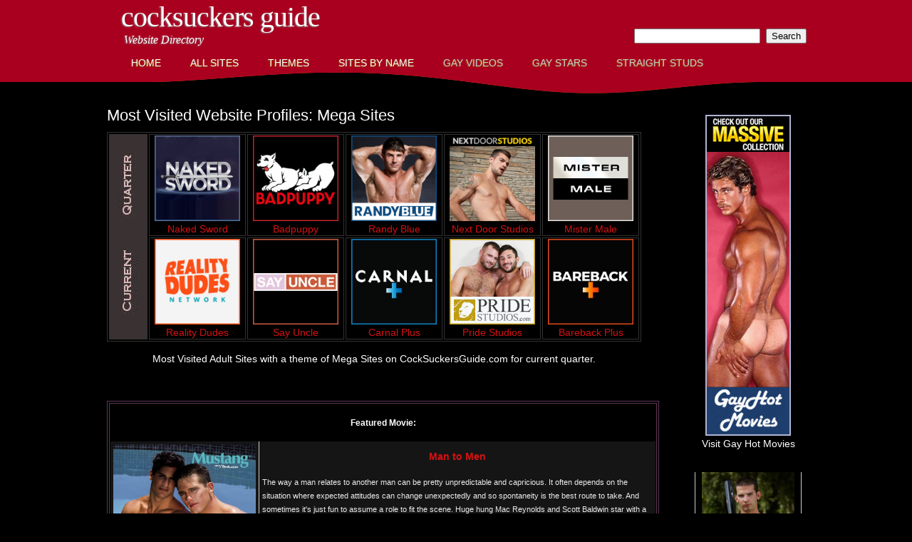

--- FILE ---
content_type: text/html; charset=UTF-8
request_url: https://cocksuckersguide.com/CSDirectory/home.php
body_size: 20805
content:
<!DOCTYPE html PUBLIC "-//W3C//DTD XHTML 1.0 Strict//EN" "http://www.w3.org/TR/xhtml1/DTD/xhtml1-strict.dtd">
<!--
Design by Free CSS Templates
http://www.freecsstemplates.org
Released for free under a Creative Commons Attribution 2.5 License

Name       : Unilluminated   
Description: A two-column, fixed-width design with dark color scheme.
Version    : 1.0
Released   : 20100704

-->
<html xmlns="http://www.w3.org/1999/xhtml">
<head>
<title>Gay Porn Directory at CockSuckerDirectory</title>
<meta http-equiv="Content-Type" content="text/html; charset=UTF-8">
<meta name="description" content="CockSuckerDirectory is an online directory of gay porn.">
<meta name="keywords" content="gay porn stars, gay adult website directory, free gay adult promo videos">
<meta http-equiv="content-type" content="text/html; charset=utf-8" />
<meta name="RATING" content="RTA-5042-1996-1400-1577-RTA" />
<link href="css/csstyle.css" rel="stylesheet" type="text/css" media="screen" />
<script type="text/javascript" src="js/countdown.js" defer="defer"></script>
<script type="text/javascript" src="../js/expandCollapse.js"></script>
<!-- javascript for voting start -->
<script type="text/javascript" src="js/jquery.js"></script>
<script type="text/javascript" src="js/jquery.form.js"></script>
<!-- javascript for voting end -->
<!-- for star 1 (in conjuction with javascript for voting above) start -->
<script type="text/javascript">
	$('document').ready(function()
	{
$('#form').ajaxForm( {
target: '#preview', 
success: function() { 
$('#formbox').slideUp('fast'); 
} 
}); 
	});
</script>
<!-- for star 1 (in conjuction with javascript for voting above) end -->
<!-- for star 2 (in conjuction with javascript for voting above) start -->
<script type="text/javascript">
	$('document').ready(function()
	{
$('#form2').ajaxForm( {
target: '#preview2', 
success: function() { 
$('#formbox2').slideUp('fast'); 
} 
}); 
	});
</script>
<!-- for star 2 (in conjuction with javascript for voting above) end -->
<!-- for star 3 (in conjuction with javascript for voting above) start -->
<script type="text/javascript">
	$('document').ready(function()
	{
$('#form3').ajaxForm( {
target: '#preview3', 
success: function() { 
$('#formbox3').slideUp('fast'); 
} 
}); 
	});
</script>
<!-- for star 3 (in conjuction with javascript for voting above) end -->
<!-- for star 4 (in conjuction with javascript for voting above) start -->
<script type="text/javascript">
	$('document').ready(function()
	{
$('#form4').ajaxForm( {
target: '#preview4', 
success: function() { 
$('#formbox4').slideUp('fast'); 
} 
}); 
	});
</script>
<!-- for star 4 (in conjuction with javascript for voting above) end -->
<!-- for star 5 (in conjuction with javascript for voting above) start -->
<script type="text/javascript">
	$('document').ready(function()
	{
$('#form5').ajaxForm( {
target: '#preview5', 
success: function() { 
$('#formbox5').slideUp('fast'); 
} 
}); 
	});
</script>
<!-- for star 5 (in conjuction with javascript for voting above) end -->
<!-- for star 6 (in conjuction with javascript for voting above) start -->
<script type="text/javascript">
	$('document').ready(function()
	{
$('#form6').ajaxForm( {
target: '#preview6', 
success: function() { 
$('#formbox6').slideUp('fast'); 
} 
}); 
	});
</script>
<!-- for star 6 (in conjuction with javascript for voting above) end -->
<!-- for star 7 (in conjuction with javascript for voting above) start -->
<script type="text/javascript">
	$('document').ready(function()
	{
$('#form7').ajaxForm( {
target: '#preview7', 
success: function() { 
$('#formbox7').slideUp('fast'); 
} 
}); 
	});
</script>
<!-- for star 7 (in conjuction with javascript for voting above) end -->
<!-- for star 8 (in conjuction with javascript for voting above) start -->
<script type="text/javascript">
	$('document').ready(function()
	{
$('#form8').ajaxForm( {
target: '#preview8', 
success: function() { 
$('#formbox8').slideUp('fast'); 
} 
}); 
	});
</script>
<!-- for star 8 (in conjuction with javascript for voting above) end -->
</head><body>
<div id="wrapper">
	<div id="header">
		<div id="logo">
			<h1><a href="home.php">CockSuckers Guide</a></h1>
			<p>Website Directory</p>
		</div>
		<div id="search">
			<form method=post action='tosearch.php'>
				<fieldset>
					<input type=hidden name=todo value=search><input type=text name=search_text >&nbsp;&nbsp;<input type=submit value=Search>&nbsp;&nbsp;<input type=hidden name=type value=any checked>
				</fieldset>
			</form>
		</div>
	</div>
	<!-- end #header --><div id="menucolored">
    <ul>
        <li><a href="https://cocksuckersguide.com/CSDirectory/home.php" class="clt">Home</a></li>
        <li><a href="https://cocksuckersguide.com/CSDirectory/categorylist.php" class="clt">All Sites</a></li>
        <li><a href="https://cocksuckersguide.com/CSDirectory/themelist.php" class="clt">Themes</a></li>
        <li><a href="https://cocksuckersguide.com/CSDirectory/byname.php" class="clt">Sites by Name</a></li>
        <li><a href="https://cocksuckervideos.com/home.php" class="cdk">Gay Videos</a></li>
        <li><a href="https://cocksuckersguide.com/StarSearch/home.php" class="cdk">Gay Stars</a></li>
        <li><a href="http://straightpornstuds.com/starswithvideos.php" class="cdk">Straight Studs</a></li>
    </ul>
</div>
<!-- end #menu -->	<div id="page">
		<div id="page-bgtop">
			<div id="page-bgbtm">
				<div id="content"> 
					<style type="text/css">
.dsperrstyle {
	margin: 0;
	padding-top: 0px;
	line-height: normal;
	font-size: 12px;
	text-align: left;
	color: #FFFFFF;
}
</style>
					<div class="post">
    <h3>Most Visited Website Profiles: Mega Sites</h3>
    <div class="entry">
        <!-- Most Visited Sites Current Quarter by Theme -->	
        <div align="center">
        <div align='center'><table width='100%' border='1' bordercolor='333333'><tr><td valign='top' width='50' rowspan='2' bgcolor='#3a3132'><div align='center'><img src='graphics/currentquartertworows25x260.jpg' width='25' height='260'></div></td><td valign='top'><div align='center'><a href='../siteid-565.html'><img src='categorythumbs/nakedswordsq.jpg' width='120' alt='Naked Sword' /><br />Naked Sword</a></div></td><td valign='top'><div align='center'><a href='../siteid-25.html'><img src='categorythumbs/badpuppy.jpg' width='120' alt='Badpuppy' /><br />Badpuppy</a></div></td><td valign='top'><div align='center'><a href='../siteid-6.html'><img src='categorythumbs/randybluesquare.jpg' width='120' alt='Randy Blue' /><br />Randy Blue</a></div></td><td valign='top'><div align='center'><a href='../siteid-784.html'><img src='categorythumbs/nextdoorstudiossq.jpg' width='120' alt='Next Door Studios' /><br />Next Door Studios</a></div></td><td valign='top'><div align='center'><a href='../siteid-1357.html'><img src='categorythumbs/auto/mistermalesquare.jpg' width='120' alt='Mister Male' /><br />Mister Male</a></div></td></tr><td valign='top'><div align='center'><a href='../siteid-1138.html'><img src='categorythumbs/auto/realitydudessquare.jpg' width='120' alt='Reality Dudes' /><br />Reality Dudes</a></div></td><td valign='top'><div align='center'><a href='../siteid-1420.html'><img src='categorythumbs/auto/sayunclesquare.jpg' width='120' alt='Say Uncle' /><br />Say Uncle</a></div></td><td valign='top'><div align='center'><a href='../siteid-1418.html'><img src='categorythumbs/auto/carnalplussquare.jpg' width='120' alt='Carnal Plus' /><br />Carnal Plus</a></div></td><td valign='top'><div align='center'><a href='../siteid-1073.html'><img src='categorythumbs/auto/pridestudiossquare.jpg' width='120' alt='Pride Studios' /><br />Pride Studios</a></div></td><td valign='top'><div align='center'><a href='../siteid-1404.html'><img src='categorythumbs/auto/barebackplussquare.jpg' width='120' alt='Bareback Plus' /><br />Bareback Plus</a></div></td></tr></table></div>        <br />Most Visited Adult Sites with a theme of Mega Sites on CockSuckersGuide.com for current quarter.
        </div>
        <!-- End Top Sites Current Quarter by Theme -->
	</div>
</div>					<td width='1' rowspan='2'>&nbsp;</td><br />					<div align='center'><table width='100%' border='1' bordercolor='#603758' bgcolor='#000000'><tr><td colspan='1'><style type="text/css">
h1, h2, h3 {
	margin: 0;
	padding: 0;
	font-weight: normal;
	color: #FFFFFF;
}
h1 {
	font-size: 2em;
}
h2 {
	font-size: 2.4em;
}
h3 {
	font-size: 1.6em;
}
.redtext {
	text-decoration: none;
	color: #D71112;
}
.graytext {
	font-size: 12px;
	color: #CCC;
}
.graytext11 {
	font-size: 11px;
	color: #CCC;
}
.graytext10 {
	font-size: 10px;
	color: #CCC;
}
.offwhitetext12 {
	font-size: 12px;
	color: #EBEBEB;
}
.offwhitetext11 {
	font-size: 11px;
	color: #EBEBEB;
}
.offwhitetext10 {
	font-size: 10px;
	color: #EBEBEB;
}
.offwhiteact12 {
	font-size: 12px;
	color: #EBEBEB;
}
</style>
<div align='center'><div align='center'><h5>Featured Movie:</h5></div><table width='100%' border='1' bordercolor='#CCCCCC' rules='all' frame='void' cellpadding='4'><tr><td bgcolor='#151515' rowspan='3' valign='middle'><div align='center'><a href='https://cocksuckersguide.com/images/news/movies/mustang/man_to_men/Man_To_Men-front.jpg' /><img src='https://cocksuckersguide.com/images/news/movies/mustang/man_to_men/Man_To_Men-front.jpg' width='200' height='300' alt='' /></a></div><div align='center'><a href='https://cocksuckersguide.com/images/news/movies/mustang/man_to_men/Man_To_Men-back.jpg' /><img src='https://cocksuckersguide.com/images/news/movies/mustang/man_to_men/Man_To_Men-back.jpg' width='200' height='300' alt='' /></a></div></td><td bgcolor='#151515' colspan='1' valign='middle'><div align='center'><a href='https://www.g2buddy.com/falconstudios/go.php?pr=9&su=1&si=33&ad=203327&pa=dvd&ar=5829&buffer=' target='_blank' /><p><strong>Man to Men</strong></p></a><div align='left'><p class='offwhitetext11'>The way a man relates to another man can be pretty unpredictable and capricious. It often depends on the situation where expected attitudes can change unexpectedly and so spontaneity is the best route to take. And sometimes it's just fun to assume a role to fit the scene. Huge hung Mac Reynolds and Scott Baldwin star with a cast of sex-sational superstars that includes Shane Slater, Alec Powers and more, in non-stop action that will leave you breathless.</p></div></div></td></tr><tr><td bgcolor='#151515' colspan='1' valign='middle'><div align='center'><table><tr><td><div align='center'><span class='graytext10'>Man to Men Features the Following Stars:</span><table><tr><td width='20' valign='top'><div align='center'><a href='https://cocksuckersguide.com/images/news/movies/mustang/man_to_men/Man_To_Men-Alec_Powers.jpg' /><img src='https://cocksuckersguide.com/images/news/movies/mustang/man_to_men/Man_To_Men-Alec_Powers.jpg' width='104' height='156' alt='Alec Powers Man to Men' /></a><br /><a href='https://cocksuckersguide.com/starid-836.html' /><span class='graytext10'>Alec Powers</span></a></div></td><td width='20' valign='top'><div align='center'><a href='https://cocksuckersguide.com/images/news/movies/mustang/man_to_men/Man_To_Men-Brandon_Wells.jpg' /><img src='https://cocksuckersguide.com/images/news/movies/mustang/man_to_men/Man_To_Men-Brandon_Wells.jpg' width='104' height='156' alt='Brandon Wells Man to Men' /></a><br /><a href='https://cocksuckersguide.com/starid-11267.html' /><span class='graytext10'>Brandon Wells</span></a></div></td><td width='20' valign='top'><div align='center'><a href='https://cocksuckersguide.com/images/news/movies/mustang/man_to_men/Man_To_Men-Casey_Williams.jpg' /><img src='https://cocksuckersguide.com/images/news/movies/mustang/man_to_men/Man_To_Men-Casey_Williams.jpg' width='104' height='156' alt='Casey Williams Man to Men' /></a><br /><a href='https://cocksuckersguide.com/starid-156.html' /><span class='graytext10'>Casey Williams</span></a></div></td><td width='20' valign='top'><div align='center'><a href='https://cocksuckersguide.com/images/news/movies/mustang/man_to_men/Man_To_Men-JT_Sloan.jpg' /><img src='https://cocksuckersguide.com/images/news/movies/mustang/man_to_men/Man_To_Men-JT_Sloan.jpg' width='104' height='156' alt='JT Sloan Man to Men' /></a><br /><a href='https://cocksuckersguide.com/starid-919.html' /><span class='graytext10'>JT Sloan</span></a></div></td><td width='20' valign='top'><div align='center'><a href='https://cocksuckersguide.com/images/news/movies/mustang/man_to_men/Man_To_Men-Mac_Reynolds.jpg' /><img src='https://cocksuckersguide.com/images/news/movies/mustang/man_to_men/Man_To_Men-Mac_Reynolds.jpg' width='104' height='156' alt='Mac Reynolds Man to Men' /></a><br /><a href='https://cocksuckersguide.com/starid-951.html' /><span class='graytext10'>Mac Reynolds</span></a></div></td></tr><tr><td width='20' valign='top'><div align='center'><a href='https://cocksuckersguide.com/images/news/movies/mustang/man_to_men/Man_To_Men-Mike_Chavez.jpg' /><img src='https://cocksuckersguide.com/images/news/movies/mustang/man_to_men/Man_To_Men-Mike_Chavez.jpg' width='104' height='156' alt='Mike Chavez Man to Men' /></a><br /><a href='https://www.g2buddy.com/falconstudios/go.php?pr=9&su=1&si=33&ad=203327&pa=dvd&ar=5829&buffer=' target='_blank' /><span class='graytext10'>Mike Chavez</span></a></div></td><td width='20' valign='top'><div align='center'><a href='https://cocksuckersguide.com/images/news/movies/mustang/man_to_men/Man_To_Men-Rod_Majors.jpg' /><img src='https://cocksuckersguide.com/images/news/movies/mustang/man_to_men/Man_To_Men-Rod_Majors.jpg' width='104' height='156' alt='Rod Majors Man to Men' /></a><br /><a href='https://cocksuckersguide.com/starid-989.html' /><span class='graytext10'>Rod Majors</span></a></div></td><td width='20' valign='top'><div align='center'><a href='https://cocksuckersguide.com/images/news/movies/mustang/man_to_men/Man_To_Men-Scott_Baldwin.jpg' /><img src='https://cocksuckersguide.com/images/news/movies/mustang/man_to_men/Man_To_Men-Scott_Baldwin.jpg' width='104' height='156' alt='Scott Baldwin Man to Men' /></a><br /><a href='https://cocksuckersguide.com/starid-636.html' /><span class='graytext10'>Scott Baldwin</span></a></div></td><td width='20' valign='top'><div align='center'><a href='https://cocksuckersguide.com/images/news/movies/mustang/man_to_men/Man_To_Men-Shane_Slater.jpg' /><img src='https://cocksuckersguide.com/images/news/movies/mustang/man_to_men/Man_To_Men-Shane_Slater.jpg' width='104' height='156' alt='Shane Slater Man to Men' /></a><br /><a href='https://cocksuckersguide.com/starid-11444.html' /><span class='graytext10'>Shane Slater</span></a></div></td><td width='20' valign='top'><div align='center'><a href='https://cocksuckersguide.com/images/news/movies/mustang/man_to_men/Man_To_Men-Tyler_Reagan.jpg' /><img src='https://cocksuckersguide.com/images/news/movies/mustang/man_to_men/Man_To_Men-Tyler_Reagan.jpg' width='104' height='156' alt='Tyler Reagan Man to Men' /></a><br /><a href='https://www.g2buddy.com/falconstudios/go.php?pr=9&su=1&si=33&ad=203327&pa=dvd&ar=5829&buffer=' target='_blank' /><span class='graytext10'>Tyler Reagan</span></a></div></td></tr></table></td></div></tr></table></div></td></tr><tr><td bgcolor='#151515' colspan='1' valign='middle' height='24'><div align='center'><a href='https://www.g2buddy.com/falconstudios/go.php?pr=9&su=1&si=33&ad=203327&pa=dvd&ar=5829&buffer=' target='_blank' /><strong>Click to Visit Falcon Studios</strong></a></div></td></tr></table></div></td></tr></table></div><br />					<div class="post">
						<h3>Latest Websites</h3>
						<div class="entry">
							<!-- Last Ten Sites -->
<table width='100%' border='1' bordercolor='333333'><tr><td valign='top'><div align='center'><a href='../siteid-1783.html'><img src='categorythumbs/auto/ducatistudiossquare.jpg' width='120' alt='Ducati Studios' /><br />Ducati Studios</a></div></td><td valign='top'><div align='center'><a href='../siteid-1782.html'><img src='categorythumbs/auto/thexxxtherapistsquare.jpg' width='120' alt='The XXX Therapist' /><br />The XXX Therapist</a></div></td><td valign='top'><div align='center'><a href='../siteid-1781.html'><img src='categorythumbs/auto/hatlerguriussquare.jpg' width='120' alt='Hatler Gurius' /><br />Hatler Gurius</a></div></td><td valign='top'><div align='center'><a href='../siteid-1780.html'><img src='categorythumbs/auto/projecterossquare.jpg' width='120' alt='Project Eros' /><br />Project Eros</a></div></td><td valign='top'><div align='center'><a href='../siteid-1779.html'><img src='categorythumbs/auto/twinkeyboysquare.jpg' width='120' alt='Twinkey Boy' /><br />Twinkey Boy</a></div></td></tr><tr><td valign='top'><div align='center'><a href='../siteid-1778.html'><img src='categorythumbs/auto/betabetapisquare.jpg' width='120' alt='Beta Beta Pi' /><br />Beta Beta Pi</a></div></td><td valign='top'><div align='center'><a href='../siteid-1777.html'><img src='categorythumbs/auto/studloadssquare.jpg' width='120' alt='Stud Loads' /><br />Stud Loads</a></div></td><td valign='top'><div align='center'><a href='../siteid-1776.html'><img src='categorythumbs/auto/daddyontwinksquare.jpg' width='120' alt='Daddy on Twink' /><br />Daddy on Twink</a></div></td><td valign='top'><div align='center'><a href='../siteid-1775.html'><img src='categorythumbs/auto/menmagazinesquare.jpg' width='120' alt='Men Magazine' /><br />Men Magazine</a></div></td><td valign='top'><div align='center'><a href='../siteid-1750.html'><img src='categorythumbs/auto/inchesmagazinesquare.jpg' width='120' alt='Inches Magazine' /><br />Inches Magazine</a></div></td></tr></table><!-- End Last Ten Sites -->						</div>
					</div>
					<div class="post">
						<div align='center'><div align='center'><a href='http://www2.ducatistudios.com/track/MTIzNDUxNi4zLjY4LjMwMi4wLjAuMC4wLjA' target='_blank'><img src='rbanners/ducatistudios-horz/ducatistudioshorz-1.jpg' alt='' /><br />Visit Ducati Studios</a></div></div>						<p>&nbsp;</p>
						<div align='center'><div align='center'><a href='http://secure.funsizeboys.com/track/MTAwNzAzLjEuMjA3LjU0My4wLjAuMC4wLjA' target='_blank'><img src='rbanners/funsizeboys-horz/funsizedboyshorz-1.jpg' alt='' /><br />Visit Fun Size Boys</a></div></div>					</div>
					<style type="text/css">
.dsperrstyle {
	margin: 0;
	padding-top: 0px;
	line-height: normal;
	font-size: 12px;
	text-align: left;
	color: #FFFFFF;
}
</style>
				</div>
				<!-- end #content -->
				<div id="sidebar">
                	<div align="center">
						<br />
						<br /><div align='center'><a href='https://gayhotmovies.com/new_release.php?partner_id=46633358' target='_blank'><img src='rbanners/gayhotmovies-vert/gayhotmoviesban-rex_morgan.jpg' alt='Gay Hot Movies' /><br />Visit Gay Hot Movies</a></div>						<br /><br />				
						<style type="text/css">
<!--
.redbgcell {
	background-image:url(https://cocksuckersguide.com/CSDirectory/graphics/redcenterstripespoffers.gif);
	background-position:center;
	background-repeat:repeat-y;
}
.redbgcellnoimage {
	background-color:#280102;
}
.redbgcellborder {
	background-image:url(https://cocksuckersguide.com/StarSearch/graphics/redcenterstripesborder.jpg);
	background-position:center;
	background-repeat:repeat-y;
}
-->
</style>
<div class='redbgcellborder'><a href='https://cocksuckersguide.com/starid-21192&s=top25stars&q=&top=y.html' \><img src='https://cocksuckersguide.com/StarSearch/starthumbs/42/nealcfisherdecth.jpg' width='130' alt='Neal at CockSuckersGuide.com' ></a><div align='center'><table width='130'><tr><td align='center'><span class='smallgray'>Is Neal one of the Top 100 Stars?<br /><a href='https://cocksuckersguide.com/starid-21192&s=top25stars&q=&top=y.html' \>Click Here to Find Out</a></span></td></tr></table></div></div>						<br /><br /><div align='center'><a href='https://www.g2buddy.com/activeduty/go.php?pr=9&su=1&si=80&pa=index&ar=&ad=203327&buffer=' target='_blank'><img src='rbanners/activeduty-vert/activeduty-ban7.jpg' alt='Gay Hot Movies' /><br />Visit Active Duty</a></div>                    </div>
				</div>
				<!-- end #sidebar -->
				<div style="clear: both;">&nbsp;</div>
			</div>
		</div>
	</div>
	<!-- end #page -->
</div>
<div id="footer">
	<p><a href="https://cocksuckersguide.com/CSDirectory/termsofuse.php" class="footerFirst">Terms of Use</a>
	&nbsp;|&nbsp; <a href="https://cocksuckersguide.com/CSDirectory/privacy.php">Privacy Policy</a>
	&nbsp;|&nbsp; <a href="https://cocksuckersguide.com/CSDirectory/about.php">About Us</a>
	&nbsp;|&nbsp; <a href="https://cocksuckersguide.com/CSDirectory/contact.php">Contact Us</a>
    &nbsp;|&nbsp; <a href="https://cocksuckervideos.com/2257.php">18 U.S.C. 2257</a>
		&nbsp;|&nbsp; <a href="https://cocksuckervideos.com/rssfeeds.php" class="footerLast">RSS</a>
	</p>
	<p>Copyright &copy; 2026 CockSuckersGuide. All rights reserved.</p>
</div>
<!-- end #footer -->
</body>
</html>

--- FILE ---
content_type: text/css
request_url: https://cocksuckersguide.com/CSDirectory/css/csstyle.css
body_size: 8186
content:

/*
Design by Free CSS Templates
http://www.freecsstemplates.org
Released for free under a Creative Commons Attribution 2.5 License
*/

body {
	margin: 0;
	padding: 0;
	background: #000000 url(../images/img02f.gif) repeat-x left top;
	font-family: Arial, Helvetica, sans-serif;
	font-size: 14px;
	color: #FFFFFF;
}

h1, h2, h3 {
	margin: 0;
	padding: 0;
	font-weight: normal;
	color: #FFFFFF;
}

h1 {
	font-size: 2em;
}

h2 {
	font-size: 2.4em;
}

h3 {
	font-size: 1.6em;
}

p, ul, ol {
	margin-top: 0;
	line-height: 180%;
}

ul, ol {
}

a {
	text-decoration: none;
	color: #D71112;
}

a:hover {
	text-decoration: underline;
}

img.border {
	border: 6px solid #E1F1F6;
}

img.alignleft {
	float: left;
	margin-right: 25px;
}

img.alignright {
	float: right;
}

img.aligncenter {
	margin: 0px auto;
}

#wrapper {
	margin: 0 auto;
	padding: 0;
	background: url(../images/img03f.gif) no-repeat center top;
}

/* Header */

#header {
	width: 1000px;
	height: 70px;
	margin: 0 auto;
}

/* Logo */

#logo {
	float: left;
	height: 50px;
	margin: 0;
	padding: 0px;
	color: #FFFFFF;
}

#logo h1, #logo p {
	margin: 0;
	padding: 0;
}

#logo h1 {
	float: left;
	padding-left: 30px;
	padding-right: 15px;
	letter-spacing: -1px;
	text-transform: lowercase;
	text-shadow: #808080 -1px 1px 2px;
	font-family: Georgia, "Times New Roman", Times, serif;
	font-size: 40px;
}

#logo p {
	margin: 0;
	padding: 18px 0 0 34px;
	text-shadow: #808080 -1px 1px 2px;
	font: normal 16px Georgia, "Times New Roman", Times, serif;
	font-style: italic;
}

#logo a {
	border: none;
	background: none;
	text-decoration: none;
	color: #FFFFFF;
}

/* Search */

#search {
	float: right;
	width: 280px;
	height: 50px;
	padding: 0;
}

#search form {
	height: 40px;
	margin: 0;
	padding: 40px 0 0 30px;
}

#search fieldset {
	margin: 0;
	padding: 0;
	border: none;
}

#search-text {
	width: 195px;
	padding: 6px 10px;
	border: none;
	background: #FFFFFF;
	text-transform: lowercase;
	font: normal 11px Arial, Helvetica, sans-serif;
	color: #7F7F81;
}

#search-submit {
	display: none;
}

/* Menu */

#menu {
	width: 960px;
	height: 49px;
	margin: 0 auto;
	padding: 0;
}

#menu ul {
	margin: 0;
	padding: 0px 0px 0px 4px;
	list-style: none;
	line-height: normal;
}

#menu li {
	float: left;
}

#menu a {
	display: block;
	margin-right: 1px;
	padding: 10px 20px 10px 20px;
	text-decoration: none;
	text-transform: uppercase;
	text-shadow: #8A5608 -1px 1px 1px;
	font-family: Arial, Helvetica, sans-serif;
	font-size: 14px;
	font-weight: normal;
	color: #FFFFFF;
	border: none;
}

#menu .current_page_item a {
}

#menu a:hover {
	text-decoration: none;
}

/* Menu Colored */

#menucolored {
	width: 960px;
	height: 49px;
	margin: 0 auto;
	padding: 0;
}

#menucolored ul {
	margin: 0;
	padding: 0px 0px 0px 4px;
	list-style: none;
	line-height: normal;
}

#menucolored li {
	float: left;
}

#menucolored a.clt {
	display: block;
	margin-right: 1px;
	padding: 10px 20px 10px 20px;
	text-decoration: none;
	text-transform: uppercase;
	text-shadow: #8A5608 -1px 1px 1px;
	font-family: Arial, Helvetica, sans-serif;
	font-size: 14px;
	font-weight: normal;
	color: #FFFFFF;
	border: none;
}

#menucolored a.cdk {
	display: block;
	margin-right: 1px;
	padding: 10px 20px 10px 20px;
	text-decoration: none;
	text-transform: uppercase;
	text-shadow: #8A5608 -1px 1px 1px;
	font-family: Arial, Helvetica, sans-serif;
	font-size: 14px;
	font-weight: normal;
	color: #CCC;
	border: none;
}

#menucolored .current_page_item a {
}

#menucolored a:hover {
	text-decoration: none;
}

/* Page */

#page {
	width: 1000px;
	margin: 0 auto;
	padding: 0;
}

#page-bgtop {
}

#page-bgbtm {
	margin: 0px;
	padding: 10px 10px 0px 10px;
}

/* Content */

img {
    border:0;
 }

#content {
	float: left;
	width: 750px;
	padding: 0px 20px 0px 0px;
}

.desx {
	margin: 0;
	padding-top: 0px;
	line-height: normal;
	font-size: 12px;
	text-align: center;
	color: #FFFFFF;
}

.post {
	padding-top: 20px;
	padding-bottom: 10px;
}

.post .title {
	letter-spacing: -1px;
}

.post .title a {
	color: #D71D3E;
	border: none;
}

.post .meta {
	padding-bottom: 5px;
	text-align: left;
	font-family: Arial, Helvetica, sans-serif;
	font-size: 11px;
	font-style: italic;
}

.post .meta a {
}

.post .entry {
	text-align:justify;
	margin-bottom:25px;
	padding:10px 0px 0px 0px;
}

.links {
	display:block;
	width:96px;
	padding:2px 0px 2px 0px;
	background:#A53602;
	text-align:center;
	text-transform:uppercase;
	font-size:10px;
	color:#FFFFFF;
}

.trailhead {
	font-size:12px;
	color:#FFFFFF;
}

.trail {
	font-size:12px;
	color:#aa001f;
	text-decoration:underline;
}

.smallgray {
	font-size:12px;
	color:#E4E4E4;
}

.graytext11 {
	font-size: 11px;
	color: #CCC;
}

input.buttonexp {
	color:#C9C9C9;
	background:#000000;
	font-size:0.9em;
	font-family:Verdana, Arial, Helvetica, sans-serif;
	border:solid 0px #999;
}
.polltitle {
	font-size:15px;
	color:#EAEAEA;
}
.polltitlecaps {
	font-size:15px;
	color:#EAEAEA;
	text-transform:uppercase;
}

.starlistname14 {
	font-family:Arial, Helvetica, sans-serif;
	font-size:14px;
	color:#FFFFFF;
}

.starlistname13 {
	font-family:Arial, Helvetica, sans-serif;
	font-size:13px;
	color:#FFFFFF;
}

.starlistname12 {
	font-family:Arial, Helvetica, sans-serif;
	font-size:12px;
	color:#FFFFFF;
}

.starlistname11 {
	font-family:Arial, Helvetica, sans-serif;
	font-size:11px;
	color:#FFFFFF;
}

.starlistname10 {
	font-family:Arial, Helvetica, sans-serif;
	font-size:10px;
	color:#FFFFFF;
}

/* Sidebar */

#sidebar {
	float: right;
	width: 160px;
	padding: 0px 0px 0px 0px;
}

#sidebar ul {
	margin: 0;
	padding: 0;
	list-style: none;
}

#sidebar li {
	margin: 0;
	padding: 0;
}

#sidebar li ul {
	margin: 0px 15px;
	padding-bottom: 30px;
}

#sidebar li li {
	padding-left: 15px;
	line-height: 35px;
	background: url(../images/img01.gif) no-repeat left 14px;
}

#sidebar li li span {
	display: block;
	margin-top: -20px;
	padding: 0;
	font-size: 11px;
	font-style: italic;
}

#sidebar h2 {
	height: 38px;
	margin-bottom: 20px;
	padding: 12px 0 0 15px;
	letter-spacing: -1px;
	font-size: 24px;
	color: #FFFFFF;
}

#sidebar p {
	margin: 0 0px;
	padding: 0px 20px 20px 20px;
	text-align: justify;
}

#sidebar a {
	border: none;
	color: #FFFFFF;
}

#sidebar a:hover {
	text-decoration: underline;
	color: #D71112;
}

.modchk {
	background-color:#151515;
}

input.buttonvertex {
	background-color:transparent;
	width:140px;
	color:#FFFFFF;
	border:none;
}

/* Calendar */

#calendar {
}

#calendar_wrap {
	padding: 20px;
}

#calendar table {
	width: 100%;
}

#calendar tbody td {
	text-align: center;
}

#calendar #next {
	text-align: right;
}

/* Footer */

#footer {
	width: 1000px;
	height: 55px;
	margin: 0px auto 40px auto;
	font-family: Arial, Helvetica, sans-serif;
}

#footer p {
	margin: 0;
	padding-top: 18px;
	line-height: normal;
	font-size: 10px;
	text-transform: uppercase;
	text-align: center;
	color: #FFFFFF;
}

#footer a {
	color: #FFFFFF;
}

.paginate {
font-family: Arial, Helvetica, sans-serif;
font-size: .9em;
}
a.paginate {
border: 1px solid #d41011;
padding: 2px 6px 2px 6px;
text-decoration: none;
color: #d41011;
}
a.paginate:hover {
background-color: #d41011;
color: #FFF;
text-decoration: underline;
}
a.current {
border: 1px solid #d41011;
font: bold .9em Arial,Helvetica,sans-serif;
padding: 2px 6px 2px 6px;
cursor: default;
background:#d41011;
color: #FFF;
text-decoration: none;
}
span.inactive {
border: 1px solid #999;
font-family: Arial, Helvetica, sans-serif;
font-size: .9em;
padding: 2px 6px 2px 6px;
color: #999;
cursor: default;
}

.paginate {
font-family: Arial, Helvetica, sans-serif;
font-size: .9em;
}
a.paginate {
border: 1px solid #d41011;
padding: 2px 6px 2px 6px;
text-decoration: none;
color: #d41011;
}
a.paginate:hover {
background-color: #d41011;
color: #FFF;
text-decoration: underline;
}
a.current {
border: 1px solid #d41011;
font: bold .9em Arial,Helvetica,sans-serif;
padding: 2px 6px 2px 6px;
cursor: default;
background:#d41011;
color: #FFF;
text-decoration: none;
}
span.inactive {
border: 1px solid #999;
font-family: Arial, Helvetica, sans-serif;
font-size: .9em;
padding: 2px 6px 2px 6px;
color: #999;
cursor: default;
}

.type {
	color: #6F6F6F;
	font-size: small;
}

--- FILE ---
content_type: text/javascript
request_url: https://cocksuckersguide.com/CSDirectory/js/countdown.js
body_size: 1780
content:
// Andrew Urquhart : CountDown Timer : http://andrewu.co.uk/clj/countdown/
function CD_T(id,e){var n=new Date();CD_D(+n,id,e);setTimeout("if(typeof CD_T=='function'){CD_T('"+id+"',"+e+")}",1100-n.getMilliseconds())};function CD_D(n,id,e){var ms=e-n;if(ms<=0) ms*=-1;var d=Math.floor(ms/864E5);ms-=d*864E5;var h=Math.floor(ms/36E5);ms-=h*36E5;var m=Math.floor(ms/6E4);ms-=m*6E4;var s=Math.floor(ms/1E3);if(CD_OBJS[id]){CD_OBJS[id].innerHTML=d+" day"+(d==1?" ":"s ")+CD_ZP(h)+"h "+CD_ZP(m)+"m "+CD_ZP(s)+"s"}};function CD_ZP(i){return(i<10?"0"+i:i)};function CD_Init(){var pref="countdown";var objH=1;if(document.getElementById||document.all){for(var i=1;objH;++i){var id=pref+i;objH=document.getElementById?document.getElementById(id):document.all[id];if(objH&&(typeof objH.innerHTML)!='undefined'){var s=objH.innerHTML;var dt=CD_Parse(s);if(!isNaN(dt)){CD_OBJS[id]=objH;CD_T(id,dt.valueOf());if(objH.style){objH.style.visibility="visible"}}else {objH.innerHTML=s+"<a href=\"http://andrewu.co.uk/clj/countdown/\" title=\"Countdown Error:Invalid date format used,check documentation (see link)\">*</a>"}}}}};function CD_Parse(strDate){var objReDte=/(\d{4})\-(\d{1,2})\-(\d{1,2})\s+(\d{1,2}):(\d{1,2}):(\d{0,2})\s+GMT([+\-])(\d{1,2}):?(\d{1,2})?/;if(strDate.match(objReDte)){var d=new Date(0);d.setUTCFullYear(+RegExp.$1,+RegExp.$2-1,+RegExp.$3);d.setUTCHours(+RegExp.$4,+RegExp.$5,+RegExp.$6);var tzs=(RegExp.$7=="-"?-1:1);var tzh=+RegExp.$8;var tzm=+RegExp.$9;if(tzh){d.setUTCHours(d.getUTCHours()-tzh*tzs)}if(tzm){d.setUTCMinutes(d.getUTCMinutes()-tzm*tzs)};return d}else {return NaN}};var CD_OBJS=new Object();if(window.attachEvent){window.attachEvent('onload',CD_Init)}else if(window.addEventListener){window.addEventListener("load",CD_Init,false)}else {window.onload=CD_Init};
